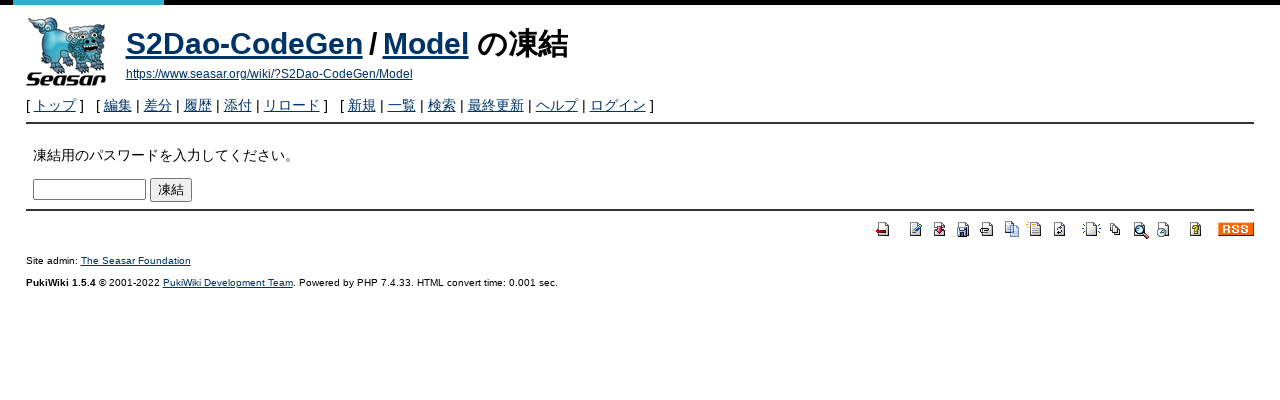

--- FILE ---
content_type: text/html; charset=UTF-8
request_url: https://www.seasar.org/wiki/?cmd=freeze&page=S2Dao-CodeGen/Model
body_size: 1780
content:
<!DOCTYPE html>
<html lang="ja">
<head>
 <meta http-equiv="Content-Type" content="text/html; charset=UTF-8" />
 <meta name="viewport" content="width=device-width, initial-scale=1.0" />
 <meta name="robots" content="NOINDEX,NOFOLLOW" />
 <title>S2Dao-CodeGen/Model の凍結 - SeasarWiki</title>

 <link rel="SHORTCUT ICON" href="" />
 <link rel="stylesheet" type="text/css" href="skin/pukiwiki.css" />
 <link rel="alternate" type="application/rss+xml" title="RSS" href="./?cmd=rss" /> <script type="text/javascript" src="skin/main.js" defer></script>
 <script type="text/javascript" src="skin/search2.js" defer></script>

</head>
<body>
<div id="pukiwiki-site-properties" style="display:none;">
<input type="hidden" class="site-props" value="{&quot;is_utf8&quot;:true,&quot;json_enabled&quot;:true,&quot;show_passage&quot;:true,&quot;base_uri_pathname&quot;:&quot;/wiki/&quot;,&quot;base_uri_absolute&quot;:&quot;https://www.seasar.org/wiki/&quot;}" />
<input type="hidden" class="plugin-name" value="freeze" />
<input type="hidden" class="page-name" value="S2Dao-CodeGen/Model" />
<input type="hidden" class="page-in-edit" value="false" />
<input type="hidden" class="ticketlink-def" value="[]" />



<input type="hidden" class="topicpath-links" value="[{&quot;page&quot;:&quot;S2Dao-CodeGen&quot;,&quot;leaf&quot;:&quot;S2Dao-CodeGen&quot;,&quot;uri&quot;:&quot;./?S2Dao-CodeGen&quot;}]" />
</div><div id="header">
 <a href="./"><img id="logo" src="image/seasar.png" width="80" height="80" alt="[PukiWiki]" title="[PukiWiki]" /></a>

 <h1 class="title"><a href="./?plugin=related&amp;page=S2Dao-CodeGen%2FModel">S2Dao-CodeGen/Model</a>  の凍結</h1>

    <a href="https://www.seasar.org/wiki/?S2Dao-CodeGen/Model"><span class="small">https://www.seasar.org/wiki/?S2Dao-CodeGen/Model</span></a>
 
</div>

<div id="navigator">
 [ <a href="./" >トップ</a> ] &nbsp;

 [
 	<a href="./?cmd=edit&amp;page=S2Dao-CodeGen/Model" >編集</a> |
	  <a href="./?cmd=diff&amp;page=S2Dao-CodeGen/Model" >差分</a> 	| <a href="./?cmd=backup&amp;page=S2Dao-CodeGen/Model" >履歴</a>  	| <a href="./?plugin=attach&amp;pcmd=upload&amp;page=S2Dao-CodeGen/Model" >添付</a>  | <a href="./?S2Dao-CodeGen/Model" >リロード</a> ] &nbsp;

 [
 	<a href="./?plugin=newpage&amp;refer=S2Dao-CodeGen/Model" >新規</a> |
    <a href="./?cmd=list" >一覧</a>  | <a href="./?cmd=search" >検索</a> | <a href="./?RecentChanges" >最終更新</a> | <a href="./?Help" >ヘルプ</a>  | <a href="./?plugin=loginform&amp;pcmd=login&amp;page=S2Dao-CodeGen/Model" >ログイン</a>   ]
</div>

<hr class="full_hr" />
<div id="contents">
 <div id="body"><p>凍結用のパスワードを入力してください。</p>
<form action="./" method="post">
<div><input type="hidden" name="encode_hint" value="ぷ" /></div>
 <div>
  <input type="hidden"   name="cmd"  value="freeze" />
  <input type="hidden"   name="page" value="S2Dao-CodeGen/Model" />
  <input type="password" name="pass" size="12" />
  <input type="submit"   name="ok"   value="凍結" />
 </div>
</form></div>
</div>



<hr class="full_hr" />
<!-- Toolbar -->
<div id="toolbar">
 <a href="./"><img src="image/top.png" width="20" height="20" alt="トップ" title="トップ" /></a>
 &nbsp;
 	<a href="./?cmd=edit&amp;page=S2Dao-CodeGen/Model"><img src="image/edit.png" width="20" height="20" alt="編集" title="編集" /></a>	  <a href="./?cmd=diff&amp;page=S2Dao-CodeGen/Model"><img src="image/diff.png" width="20" height="20" alt="差分" title="差分" /></a>	<a href="./?cmd=backup&amp;page=S2Dao-CodeGen/Model"><img src="image/backup.png" width="20" height="20" alt="履歴" title="履歴" /></a>			<a href="./?plugin=attach&amp;pcmd=upload&amp;page=S2Dao-CodeGen/Model"><img src="image/file.png" width="20" height="20" alt="添付" title="添付" /></a>		<a href="./?plugin=template&amp;refer=S2Dao-CodeGen/Model"><img src="image/copy.png" width="20" height="20" alt="複製" title="複製" /></a>	<a href="./?plugin=rename&amp;refer=S2Dao-CodeGen/Model"><img src="image/rename.png" width="20" height="20" alt="名前変更" title="名前変更" /></a> <a href="./?S2Dao-CodeGen/Model"><img src="image/reload.png" width="20" height="20" alt="リロード" title="リロード" /></a> &nbsp;
	<a href="./?plugin=newpage&amp;refer=S2Dao-CodeGen/Model"><img src="image/new.png" width="20" height="20" alt="新規" title="新規" /></a> <a href="./?cmd=list"><img src="image/list.png" width="20" height="20" alt="一覧" title="一覧" /></a> <a href="./?cmd=search"><img src="image/search.png" width="20" height="20" alt="検索" title="検索" /></a> <a href="./?RecentChanges"><img src="image/recentchanges.png" width="20" height="20" alt="最終更新" title="最終更新" /></a> &nbsp; <a href="./?Help"><img src="image/help.png" width="20" height="20" alt="ヘルプ" title="ヘルプ" /></a> &nbsp; <a href="./?cmd=rss&amp;ver=1.0"><img src="image/rss.png" width="36" height="14" alt="最終更新のRSS" title="最終更新のRSS" /></a></div>



<div id="footer">
 Site admin: <a href="https://www.seasar.org/wiki/">The Seasar Foundation</a>
 <p>
 <strong>PukiWiki 1.5.4</strong> &copy; 2001-2022 <a href="https://pukiwiki.osdn.jp/">PukiWiki Development Team</a>.
 Powered by PHP 7.4.33. HTML convert time: 0.001 sec.
 </p>
</div>
</body>
</html>
